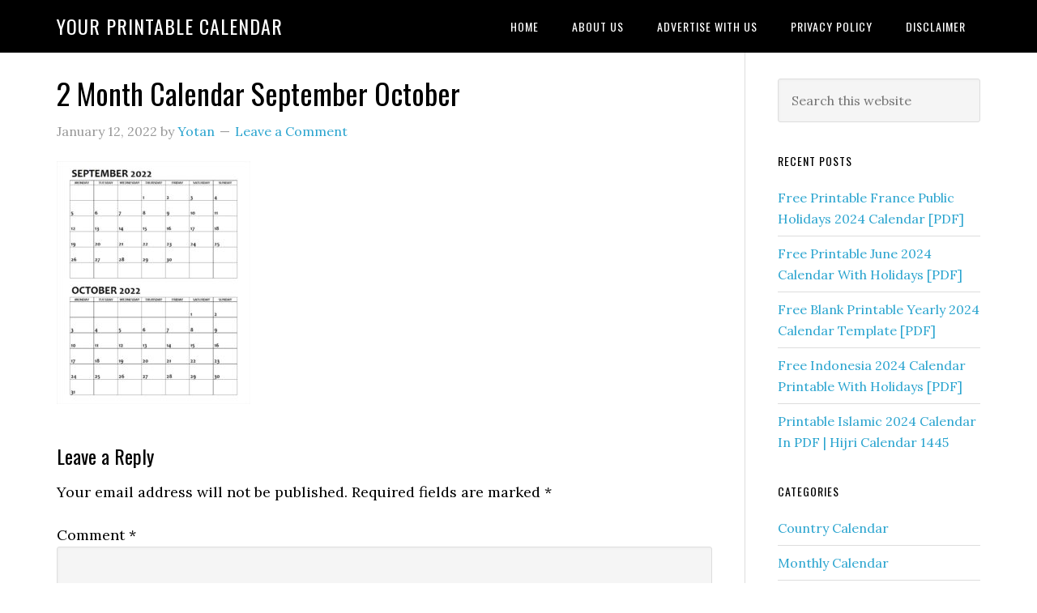

--- FILE ---
content_type: text/html; charset=utf-8
request_url: https://www.google.com/recaptcha/api2/aframe
body_size: 265
content:
<!DOCTYPE HTML><html><head><meta http-equiv="content-type" content="text/html; charset=UTF-8"></head><body><script nonce="C8n_iILr1CipLyZNckcq4Q">/** Anti-fraud and anti-abuse applications only. See google.com/recaptcha */ try{var clients={'sodar':'https://pagead2.googlesyndication.com/pagead/sodar?'};window.addEventListener("message",function(a){try{if(a.source===window.parent){var b=JSON.parse(a.data);var c=clients[b['id']];if(c){var d=document.createElement('img');d.src=c+b['params']+'&rc='+(localStorage.getItem("rc::a")?sessionStorage.getItem("rc::b"):"");window.document.body.appendChild(d);sessionStorage.setItem("rc::e",parseInt(sessionStorage.getItem("rc::e")||0)+1);localStorage.setItem("rc::h",'1768661881832');}}}catch(b){}});window.parent.postMessage("_grecaptcha_ready", "*");}catch(b){}</script></body></html>